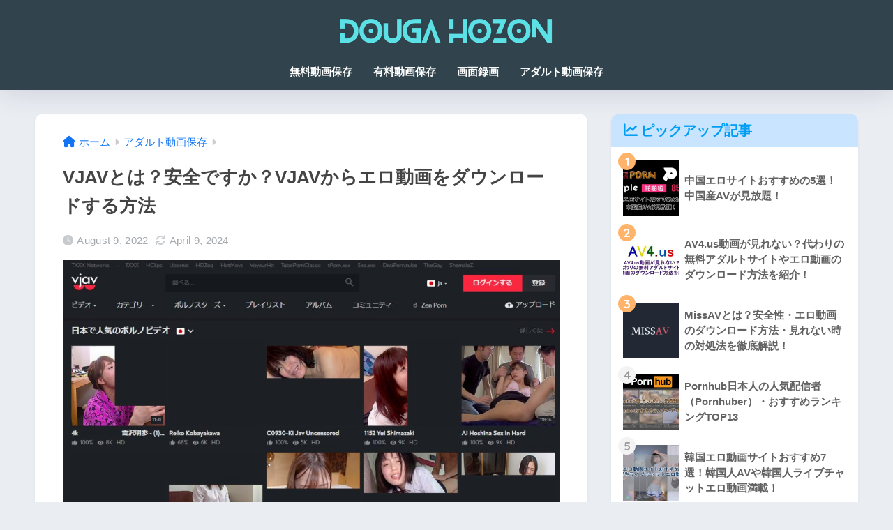

--- FILE ---
content_type: text/html; charset=UTF-8
request_url: https://www.douga-hozon.com/vjav-%E3%83%80%E3%82%A6%E3%83%B3%E3%83%AD%E3%83%BC%E3%83%89-1354.html
body_size: 17304
content:
<!doctype html>
<html lang="en-US">
<head>
  <meta charset="utf-8">
  <meta http-equiv="X-UA-Compatible" content="IE=edge">
  <meta name="HandheldFriendly" content="True">
  <meta name="MobileOptimized" content="320">
  <meta name="viewport" content="width=device-width, initial-scale=1, viewport-fit=cover"/>
  <meta name="msapplication-TileColor" content="#fc4b86">
  <meta name="theme-color" content="#fc4b86">
  <link rel="pingback" href="https://www.douga-hozon.com/xmlrpc.php">
  <style>
    #download{color: #000000;}
    #download>div{padding: 50px;}
    #download>div>div{background-color:#ffffff;border-radius: 12px;box-shadow: 0px 2px 13px 0px rgba(0, 0, 0, 0.25);margin-top:30px;overflow:hidden;}
    #download .title{font-size: 36px;line-height:1.2;font-weight: bold;text-align: center;margin-bottom: 30px;color:#000000;}
    #download .text{font-size: 18px;line-height: 27px;color:#444444;margin: 20px 0 0;}
    #download .img-loading{display: none;text-align: center;background-color:#ffffff;padding:40px 0 30px;}
    #download .img-loading>img{width: 100px;}
    #download .img-loading>h3{font-size: 26px;margin-top: 30px;}
    #download form{display: flex;background-color:#ffffff;border-radius: 12px;box-shadow: 0px 2px 13px 0px rgba(0, 0, 0, 0.25);overflow: hidden;padding: 11px 16px;align-items: center;justify-content: flex-end;margin-bottom:0;}
    #download form input[type="text"]{flex: 1;width: 0;border: 0;outline: 0;padding: 0 10px;background-color: #ffffff;height: 44px;font-size: 16px;margin-bottom: 0;}
    #download form input[type="button"]{width: 115px;flex-basis: 115px;height: 44px;line-height: 40px;flex-shrink: 0;font-size: 22px;font-weight: bold;}
    #download form .clear{display: inline-block;width: 70px;flex-basis: 70px;flex-shrink: 0;text-align: center;cursor: pointer;margin: 0 1px;}
    #download form .clear>img{width:21px;}
    #download form .clear>img:hover{width:23px;}
    #download p.history{font-weight: 700;}
    #download .dl-close{position:absolute;/*width:30px;height:30px;*/right:10px;top:10px;cursor:pointer;}
    #download .dl-close:hover>img{transform:scale(1.05);}
    .dl-bot{background-color:#ffffff;padding:30px;position:relative;}

    .btn-custom{color: #ffffff!important;text-align: center;border: 0;background-color:#FC4B86;border-radius: 8px;text-transform: uppercase;user-select: none;cursor: pointer;transition: all .3s;}
    .btn-custom:hover{color: #fafafa;background-color:#FF69B4;}

    #download h3{font-size: 24px;text-align: center;padding-top: 40px;margin-top: 0;}
    #download .content-suc{display: flex;align-items: center;justify-content: space-between;}
    #download .content-suc>img{max-width: 30%;}
    #download .content-suc>div{flex-grow: 0.9;}
    #download .content-suc>div>div{display: flex;align-items: center;justify-content: space-around;padding: 10px 30px;}
    #download .content-suc>div>div>p{display: inline-block;margin: 0;}
    #download .content-suc>div>div>p:first-child{display: inline-flex;justify-content: space-between;width: 250px;padding: 0 5px;font-weight: bold;font-size: 16px;}
    #download .content-suc>div>div>p:first-child>span{font-size: 16px;color: #000000;text-decoration: none;}
    #download .content-suc>div>div+div{border-top: 1px solid #B7B7B7;}
    #download .content-suc .btn-custom{font-size: 16px;display: inline-block;width: 145px;height: 36px;margin-left: 40px;text-align: center;line-height: 34px;font-weight: bold;}
    #download .content-suc .btn-custom:hover{text-decoration: none;}
    #download .content-suc select{width: 250px;padding: 0 4px;height: 42px;border: 1px solid #E3E3E3;border-radius: 6px;appearance: none;-moz-appearance:none;-webkit-appearance:none;background-image: url('/images/index/icon-select.png');background-repeat: no-repeat;background-position: 90% center;font-weight: bold;font-size: 16px;margin: 0;}
    #download .content-suc select option{font-weight: bold;font-size: 16px;}
    /*fail 20220822*/
    #download .fail{padding: 50px 15px 0;}
    #download .fail h2{font-size: 30px;color: #ff2247;font-weight: bold;text-align: center;margin-bottom: 20px;}
    #download .fail>p{text-align: center;}
    #download .fail .row .col-lg-7{text-align: center;}
    #download .fail .row p{font-size: 18px;line-height: 36px;color: #444444;font-weight: bold;}
    #download .fail a{color: #000000;text-align: center;width: 320px;max-width: 100%;padding: 15px 0;line-height: 30px;border-radius: 12px;opacity: 0.81;background-color: #FCC315;font-size: 18px;text-transform: uppercase;font-weight: bold;display: inline-block;margin-top: 10px;}
    #download .fail a:hover{text-decoration: none;}

    @media (max-width: 575px){
      #download form{padding: 10px;}
      #download form input[type="button"]{font-size: 16px;width: 120px;flex-basis: 120px;}
      #download form span.clear{width: 40px;flex-basis: 40px;}
      #download .content-suc>div>div{flex-direction: column;}
      #download .content-suc .btn-custom{margin-left: 0;margin-top: 10px;}
    }
    @media (max-width: 767px){
      #download>div{padding: 15px;}
      #download .content-suc{flex-direction: column;}
      #download .content-suc>img{max-width: 100%;}
    }

    aside .sgb-box-simple{margin-top: 0;}
  </style>
  <!-- Google tag (gtag.js) -->
  <script async src="https://www.googletagmanager.com/gtag/js?id=G-6VEC122GHT"></script>
  <script>
    window.dataLayer = window.dataLayer || [];
    function gtag(){dataLayer.push(arguments);}
    gtag('js', new Date());

    gtag('config', 'G-6VEC122GHT');
  </script>
  <title>VJAVとは？安全ですか？VJAVからエロ動画をダウンロードする方法 | douga-hozon</title>
<meta name='robots' content='max-image-preview:large' />
<link rel='dns-prefetch' href='//unpkg.com' />
<link rel='dns-prefetch' href='//fonts.googleapis.com' />
<link rel='dns-prefetch' href='//use.fontawesome.com' />
<link rel="alternate" type="application/rss+xml" title="douga-hozon &raquo; Feed" href="https://www.douga-hozon.com/feed" />
<link rel="alternate" type="application/rss+xml" title="douga-hozon &raquo; Comments Feed" href="https://www.douga-hozon.com/comments/feed" />
<script type="text/javascript">
/* <![CDATA[ */
window._wpemojiSettings = {"baseUrl":"https:\/\/s.w.org\/images\/core\/emoji\/15.0.3\/72x72\/","ext":".png","svgUrl":"https:\/\/s.w.org\/images\/core\/emoji\/15.0.3\/svg\/","svgExt":".svg","source":{"concatemoji":"https:\/\/www.douga-hozon.com\/wp-includes\/js\/wp-emoji-release.min.js?ver=6.5"}};
/*! This file is auto-generated */
!function(i,n){var o,s,e;function c(e){try{var t={supportTests:e,timestamp:(new Date).valueOf()};sessionStorage.setItem(o,JSON.stringify(t))}catch(e){}}function p(e,t,n){e.clearRect(0,0,e.canvas.width,e.canvas.height),e.fillText(t,0,0);var t=new Uint32Array(e.getImageData(0,0,e.canvas.width,e.canvas.height).data),r=(e.clearRect(0,0,e.canvas.width,e.canvas.height),e.fillText(n,0,0),new Uint32Array(e.getImageData(0,0,e.canvas.width,e.canvas.height).data));return t.every(function(e,t){return e===r[t]})}function u(e,t,n){switch(t){case"flag":return n(e,"\ud83c\udff3\ufe0f\u200d\u26a7\ufe0f","\ud83c\udff3\ufe0f\u200b\u26a7\ufe0f")?!1:!n(e,"\ud83c\uddfa\ud83c\uddf3","\ud83c\uddfa\u200b\ud83c\uddf3")&&!n(e,"\ud83c\udff4\udb40\udc67\udb40\udc62\udb40\udc65\udb40\udc6e\udb40\udc67\udb40\udc7f","\ud83c\udff4\u200b\udb40\udc67\u200b\udb40\udc62\u200b\udb40\udc65\u200b\udb40\udc6e\u200b\udb40\udc67\u200b\udb40\udc7f");case"emoji":return!n(e,"\ud83d\udc26\u200d\u2b1b","\ud83d\udc26\u200b\u2b1b")}return!1}function f(e,t,n){var r="undefined"!=typeof WorkerGlobalScope&&self instanceof WorkerGlobalScope?new OffscreenCanvas(300,150):i.createElement("canvas"),a=r.getContext("2d",{willReadFrequently:!0}),o=(a.textBaseline="top",a.font="600 32px Arial",{});return e.forEach(function(e){o[e]=t(a,e,n)}),o}function t(e){var t=i.createElement("script");t.src=e,t.defer=!0,i.head.appendChild(t)}"undefined"!=typeof Promise&&(o="wpEmojiSettingsSupports",s=["flag","emoji"],n.supports={everything:!0,everythingExceptFlag:!0},e=new Promise(function(e){i.addEventListener("DOMContentLoaded",e,{once:!0})}),new Promise(function(t){var n=function(){try{var e=JSON.parse(sessionStorage.getItem(o));if("object"==typeof e&&"number"==typeof e.timestamp&&(new Date).valueOf()<e.timestamp+604800&&"object"==typeof e.supportTests)return e.supportTests}catch(e){}return null}();if(!n){if("undefined"!=typeof Worker&&"undefined"!=typeof OffscreenCanvas&&"undefined"!=typeof URL&&URL.createObjectURL&&"undefined"!=typeof Blob)try{var e="postMessage("+f.toString()+"("+[JSON.stringify(s),u.toString(),p.toString()].join(",")+"));",r=new Blob([e],{type:"text/javascript"}),a=new Worker(URL.createObjectURL(r),{name:"wpTestEmojiSupports"});return void(a.onmessage=function(e){c(n=e.data),a.terminate(),t(n)})}catch(e){}c(n=f(s,u,p))}t(n)}).then(function(e){for(var t in e)n.supports[t]=e[t],n.supports.everything=n.supports.everything&&n.supports[t],"flag"!==t&&(n.supports.everythingExceptFlag=n.supports.everythingExceptFlag&&n.supports[t]);n.supports.everythingExceptFlag=n.supports.everythingExceptFlag&&!n.supports.flag,n.DOMReady=!1,n.readyCallback=function(){n.DOMReady=!0}}).then(function(){return e}).then(function(){var e;n.supports.everything||(n.readyCallback(),(e=n.source||{}).concatemoji?t(e.concatemoji):e.wpemoji&&e.twemoji&&(t(e.twemoji),t(e.wpemoji)))}))}((window,document),window._wpemojiSettings);
/* ]]> */
</script>
<link rel='stylesheet' id='sng-stylesheet-css' href='https://www.douga-hozon.com/wp-content/themes/sango-theme/style.css?version=3.9.0' type='text/css' media='all' />
<link rel='stylesheet' id='sng-option-css' href='https://www.douga-hozon.com/wp-content/themes/sango-theme/entry-option.css?version=3.9.0' type='text/css' media='all' />
<link rel='stylesheet' id='sng-old-css-css' href='https://www.douga-hozon.com/wp-content/themes/sango-theme/style-old.css?version=3.9.0' type='text/css' media='all' />
<link rel='stylesheet' id='sango_theme_gutenberg-style-css' href='https://www.douga-hozon.com/wp-content/themes/sango-theme/library/gutenberg/dist/build/style-blocks.css?version=3.9.0' type='text/css' media='all' />
<style id='sango_theme_gutenberg-style-inline-css' type='text/css'>
:root{--sgb-main-color:#fc4b86;--sgb-pastel-color:#b4e0fa;--sgb-accent-color:#ffb36b;--sgb-widget-title-color:#009EF3;--sgb-widget-title-bg-color:#c8e4ff;--sgb-bg-color:#eaedf2;--wp--preset--color--sango-main:var(--sgb-main-color);--wp--preset--color--sango-pastel:var(--sgb-pastel-color);--wp--preset--color--sango-accent:var(--sgb-accent-color)}
</style>
<link rel='stylesheet' id='sng-googlefonts-css' href='https://fonts.googleapis.com/css?family=Quicksand%3A500%2C700&#038;display=swap' type='text/css' media='all' />
<link rel='stylesheet' id='sng-fontawesome-css' href='https://use.fontawesome.com/releases/v6.1.1/css/all.css' type='text/css' media='all' />
<link rel='stylesheet' id='smartphoto-css' href='//unpkg.com/smartphoto@1.6.2/css/smartphoto.min.css' type='text/css' media='' />
<style id='wp-emoji-styles-inline-css' type='text/css'>

	img.wp-smiley, img.emoji {
		display: inline !important;
		border: none !important;
		box-shadow: none !important;
		height: 1em !important;
		width: 1em !important;
		margin: 0 0.07em !important;
		vertical-align: -0.1em !important;
		background: none !important;
		padding: 0 !important;
	}
</style>
<link rel='stylesheet' id='wp-block-library-css' href='https://www.douga-hozon.com/wp-includes/css/dist/block-library/style.min.css?ver=6.5' type='text/css' media='all' />
<style id='global-styles-inline-css' type='text/css'>
body{--wp--preset--color--black: #000000;--wp--preset--color--cyan-bluish-gray: #abb8c3;--wp--preset--color--white: #ffffff;--wp--preset--color--pale-pink: #f78da7;--wp--preset--color--vivid-red: #cf2e2e;--wp--preset--color--luminous-vivid-orange: #ff6900;--wp--preset--color--luminous-vivid-amber: #fcb900;--wp--preset--color--light-green-cyan: #7bdcb5;--wp--preset--color--vivid-green-cyan: #00d084;--wp--preset--color--pale-cyan-blue: #8ed1fc;--wp--preset--color--vivid-cyan-blue: #0693e3;--wp--preset--color--vivid-purple: #9b51e0;--wp--preset--color--sango-main: var(--sgb-main-color);--wp--preset--color--sango-pastel: var(--sgb-pastel-color);--wp--preset--color--sango-accent: var(--sgb-accent-color);--wp--preset--color--sango-blue: #009EF3;--wp--preset--color--sango-orange: #ffb36b;--wp--preset--color--sango-red: #f88080;--wp--preset--color--sango-green: #90d581;--wp--preset--color--sango-black: #333;--wp--preset--color--sango-gray: gray;--wp--preset--color--sango-silver: whitesmoke;--wp--preset--color--sango-light-blue: #b4e0fa;--wp--preset--color--sango-light-red: #ffebeb;--wp--preset--color--sango-light-orange: #fff9e6;--wp--preset--gradient--vivid-cyan-blue-to-vivid-purple: linear-gradient(135deg,rgba(6,147,227,1) 0%,rgb(155,81,224) 100%);--wp--preset--gradient--light-green-cyan-to-vivid-green-cyan: linear-gradient(135deg,rgb(122,220,180) 0%,rgb(0,208,130) 100%);--wp--preset--gradient--luminous-vivid-amber-to-luminous-vivid-orange: linear-gradient(135deg,rgba(252,185,0,1) 0%,rgba(255,105,0,1) 100%);--wp--preset--gradient--luminous-vivid-orange-to-vivid-red: linear-gradient(135deg,rgba(255,105,0,1) 0%,rgb(207,46,46) 100%);--wp--preset--gradient--very-light-gray-to-cyan-bluish-gray: linear-gradient(135deg,rgb(238,238,238) 0%,rgb(169,184,195) 100%);--wp--preset--gradient--cool-to-warm-spectrum: linear-gradient(135deg,rgb(74,234,220) 0%,rgb(151,120,209) 20%,rgb(207,42,186) 40%,rgb(238,44,130) 60%,rgb(251,105,98) 80%,rgb(254,248,76) 100%);--wp--preset--gradient--blush-light-purple: linear-gradient(135deg,rgb(255,206,236) 0%,rgb(152,150,240) 100%);--wp--preset--gradient--blush-bordeaux: linear-gradient(135deg,rgb(254,205,165) 0%,rgb(254,45,45) 50%,rgb(107,0,62) 100%);--wp--preset--gradient--luminous-dusk: linear-gradient(135deg,rgb(255,203,112) 0%,rgb(199,81,192) 50%,rgb(65,88,208) 100%);--wp--preset--gradient--pale-ocean: linear-gradient(135deg,rgb(255,245,203) 0%,rgb(182,227,212) 50%,rgb(51,167,181) 100%);--wp--preset--gradient--electric-grass: linear-gradient(135deg,rgb(202,248,128) 0%,rgb(113,206,126) 100%);--wp--preset--gradient--midnight: linear-gradient(135deg,rgb(2,3,129) 0%,rgb(40,116,252) 100%);--wp--preset--font-size--small: 13px;--wp--preset--font-size--medium: 20px;--wp--preset--font-size--large: 36px;--wp--preset--font-size--x-large: 42px;--wp--preset--font-family--default: "Helvetica", "Arial", "Hiragino Kaku Gothic ProN", "Hiragino Sans", YuGothic, "Yu Gothic", "メイリオ", Meiryo, sans-serif;--wp--preset--font-family--notosans: "Noto Sans JP", var(--wp--preset--font-family--default);--wp--preset--font-family--mplusrounded: "M PLUS Rounded 1c", var(--wp--preset--font-family--default);--wp--preset--font-family--dfont: "Quicksand", var(--wp--preset--font-family--default);--wp--preset--spacing--20: 0.44rem;--wp--preset--spacing--30: 0.67rem;--wp--preset--spacing--40: 1rem;--wp--preset--spacing--50: 1.5rem;--wp--preset--spacing--60: 2.25rem;--wp--preset--spacing--70: 3.38rem;--wp--preset--spacing--80: 5.06rem;--wp--preset--shadow--natural: 6px 6px 9px rgba(0, 0, 0, 0.2);--wp--preset--shadow--deep: 12px 12px 50px rgba(0, 0, 0, 0.4);--wp--preset--shadow--sharp: 6px 6px 0px rgba(0, 0, 0, 0.2);--wp--preset--shadow--outlined: 6px 6px 0px -3px rgba(255, 255, 255, 1), 6px 6px rgba(0, 0, 0, 1);--wp--preset--shadow--crisp: 6px 6px 0px rgba(0, 0, 0, 1);--wp--custom--wrap--width: 92%;--wp--custom--wrap--default-width: 800px;--wp--custom--wrap--content-width: 1180px;--wp--custom--wrap--max-width: var(--wp--custom--wrap--content-width);--wp--custom--wrap--side: 30%;--wp--custom--wrap--gap: 2em;--wp--custom--wrap--mobile--padding: 15px;--wp--custom--shadow--large: 0 15px 30px -7px rgba(0, 12, 66, 0.15 );--wp--custom--shadow--large-hover: 0 40px 50px -15px rgba(0, 12, 66, 0.2 );--wp--custom--shadow--medium: 0 6px 13px -3px rgba(0, 12, 66, 0.1), 0 0px 1px rgba(0,30,100, 0.1 );--wp--custom--shadow--medium-hover: 0 12px 45px -9px rgb(0 0 0 / 23%);--wp--custom--shadow--solid: 0 1px 2px 0 rgba(24, 44, 84, 0.1), 0 1px 3px 1px rgba(24, 44, 84, 0.1);--wp--custom--shadow--solid-hover: 0 2px 4px 0 rgba(24, 44, 84, 0.1), 0 2px 8px 0 rgba(24, 44, 84, 0.1);--wp--custom--shadow--small: 0 2px 4px #4385bb12;--wp--custom--rounded--medium: 12px;--wp--custom--rounded--small: 6px;--wp--custom--widget--padding-horizontal: 18px;--wp--custom--widget--padding-vertical: 6px;--wp--custom--widget--icon-margin: 6px;--wp--custom--widget--gap: 2.5em;--wp--custom--entry--gap: 1.5rem;--wp--custom--entry--gap-mobile: 1rem;--wp--custom--entry--border-color: #eaedf2;--wp--custom--animation--fade-in: fadeIn 0.7s ease 0s 1 normal;--wp--custom--animation--header: fadeHeader 1s ease 0s 1 normal;--wp--custom--transition--default: 0.3s ease-in-out;--wp--custom--totop--opacity: 0.6;--wp--custom--totop--right: 18px;--wp--custom--totop--bottom: 20px;--wp--custom--totop--mobile--right: 15px;--wp--custom--totop--mobile--bottom: 10px;--wp--custom--toc--button--opacity: 0.6;--wp--custom--footer--column-gap: 40px;}body { margin: 0;--wp--style--global--content-size: 900px;--wp--style--global--wide-size: 980px; }.wp-site-blocks > .alignleft { float: left; margin-right: 2em; }.wp-site-blocks > .alignright { float: right; margin-left: 2em; }.wp-site-blocks > .aligncenter { justify-content: center; margin-left: auto; margin-right: auto; }:where(.wp-site-blocks) > * { margin-block-start: 1.5rem; margin-block-end: 0; }:where(.wp-site-blocks) > :first-child:first-child { margin-block-start: 0; }:where(.wp-site-blocks) > :last-child:last-child { margin-block-end: 0; }body { --wp--style--block-gap: 1.5rem; }:where(body .is-layout-flow)  > :first-child:first-child{margin-block-start: 0;}:where(body .is-layout-flow)  > :last-child:last-child{margin-block-end: 0;}:where(body .is-layout-flow)  > *{margin-block-start: 1.5rem;margin-block-end: 0;}:where(body .is-layout-constrained)  > :first-child:first-child{margin-block-start: 0;}:where(body .is-layout-constrained)  > :last-child:last-child{margin-block-end: 0;}:where(body .is-layout-constrained)  > *{margin-block-start: 1.5rem;margin-block-end: 0;}:where(body .is-layout-flex) {gap: 1.5rem;}:where(body .is-layout-grid) {gap: 1.5rem;}body .is-layout-flow > .alignleft{float: left;margin-inline-start: 0;margin-inline-end: 2em;}body .is-layout-flow > .alignright{float: right;margin-inline-start: 2em;margin-inline-end: 0;}body .is-layout-flow > .aligncenter{margin-left: auto !important;margin-right: auto !important;}body .is-layout-constrained > .alignleft{float: left;margin-inline-start: 0;margin-inline-end: 2em;}body .is-layout-constrained > .alignright{float: right;margin-inline-start: 2em;margin-inline-end: 0;}body .is-layout-constrained > .aligncenter{margin-left: auto !important;margin-right: auto !important;}body .is-layout-constrained > :where(:not(.alignleft):not(.alignright):not(.alignfull)){max-width: var(--wp--style--global--content-size);margin-left: auto !important;margin-right: auto !important;}body .is-layout-constrained > .alignwide{max-width: var(--wp--style--global--wide-size);}body .is-layout-flex{display: flex;}body .is-layout-flex{flex-wrap: wrap;align-items: center;}body .is-layout-flex > *{margin: 0;}body .is-layout-grid{display: grid;}body .is-layout-grid > *{margin: 0;}body{font-family: var(--sgb-font-family);padding-top: 0px;padding-right: 0px;padding-bottom: 0px;padding-left: 0px;}a:where(:not(.wp-element-button)){text-decoration: underline;}.wp-element-button, .wp-block-button__link{background-color: #32373c;border-width: 0;color: #fff;font-family: inherit;font-size: inherit;line-height: inherit;padding: calc(0.667em + 2px) calc(1.333em + 2px);text-decoration: none;}.has-black-color{color: var(--wp--preset--color--black) !important;}.has-cyan-bluish-gray-color{color: var(--wp--preset--color--cyan-bluish-gray) !important;}.has-white-color{color: var(--wp--preset--color--white) !important;}.has-pale-pink-color{color: var(--wp--preset--color--pale-pink) !important;}.has-vivid-red-color{color: var(--wp--preset--color--vivid-red) !important;}.has-luminous-vivid-orange-color{color: var(--wp--preset--color--luminous-vivid-orange) !important;}.has-luminous-vivid-amber-color{color: var(--wp--preset--color--luminous-vivid-amber) !important;}.has-light-green-cyan-color{color: var(--wp--preset--color--light-green-cyan) !important;}.has-vivid-green-cyan-color{color: var(--wp--preset--color--vivid-green-cyan) !important;}.has-pale-cyan-blue-color{color: var(--wp--preset--color--pale-cyan-blue) !important;}.has-vivid-cyan-blue-color{color: var(--wp--preset--color--vivid-cyan-blue) !important;}.has-vivid-purple-color{color: var(--wp--preset--color--vivid-purple) !important;}.has-sango-main-color{color: var(--wp--preset--color--sango-main) !important;}.has-sango-pastel-color{color: var(--wp--preset--color--sango-pastel) !important;}.has-sango-accent-color{color: var(--wp--preset--color--sango-accent) !important;}.has-sango-blue-color{color: var(--wp--preset--color--sango-blue) !important;}.has-sango-orange-color{color: var(--wp--preset--color--sango-orange) !important;}.has-sango-red-color{color: var(--wp--preset--color--sango-red) !important;}.has-sango-green-color{color: var(--wp--preset--color--sango-green) !important;}.has-sango-black-color{color: var(--wp--preset--color--sango-black) !important;}.has-sango-gray-color{color: var(--wp--preset--color--sango-gray) !important;}.has-sango-silver-color{color: var(--wp--preset--color--sango-silver) !important;}.has-sango-light-blue-color{color: var(--wp--preset--color--sango-light-blue) !important;}.has-sango-light-red-color{color: var(--wp--preset--color--sango-light-red) !important;}.has-sango-light-orange-color{color: var(--wp--preset--color--sango-light-orange) !important;}.has-black-background-color{background-color: var(--wp--preset--color--black) !important;}.has-cyan-bluish-gray-background-color{background-color: var(--wp--preset--color--cyan-bluish-gray) !important;}.has-white-background-color{background-color: var(--wp--preset--color--white) !important;}.has-pale-pink-background-color{background-color: var(--wp--preset--color--pale-pink) !important;}.has-vivid-red-background-color{background-color: var(--wp--preset--color--vivid-red) !important;}.has-luminous-vivid-orange-background-color{background-color: var(--wp--preset--color--luminous-vivid-orange) !important;}.has-luminous-vivid-amber-background-color{background-color: var(--wp--preset--color--luminous-vivid-amber) !important;}.has-light-green-cyan-background-color{background-color: var(--wp--preset--color--light-green-cyan) !important;}.has-vivid-green-cyan-background-color{background-color: var(--wp--preset--color--vivid-green-cyan) !important;}.has-pale-cyan-blue-background-color{background-color: var(--wp--preset--color--pale-cyan-blue) !important;}.has-vivid-cyan-blue-background-color{background-color: var(--wp--preset--color--vivid-cyan-blue) !important;}.has-vivid-purple-background-color{background-color: var(--wp--preset--color--vivid-purple) !important;}.has-sango-main-background-color{background-color: var(--wp--preset--color--sango-main) !important;}.has-sango-pastel-background-color{background-color: var(--wp--preset--color--sango-pastel) !important;}.has-sango-accent-background-color{background-color: var(--wp--preset--color--sango-accent) !important;}.has-sango-blue-background-color{background-color: var(--wp--preset--color--sango-blue) !important;}.has-sango-orange-background-color{background-color: var(--wp--preset--color--sango-orange) !important;}.has-sango-red-background-color{background-color: var(--wp--preset--color--sango-red) !important;}.has-sango-green-background-color{background-color: var(--wp--preset--color--sango-green) !important;}.has-sango-black-background-color{background-color: var(--wp--preset--color--sango-black) !important;}.has-sango-gray-background-color{background-color: var(--wp--preset--color--sango-gray) !important;}.has-sango-silver-background-color{background-color: var(--wp--preset--color--sango-silver) !important;}.has-sango-light-blue-background-color{background-color: var(--wp--preset--color--sango-light-blue) !important;}.has-sango-light-red-background-color{background-color: var(--wp--preset--color--sango-light-red) !important;}.has-sango-light-orange-background-color{background-color: var(--wp--preset--color--sango-light-orange) !important;}.has-black-border-color{border-color: var(--wp--preset--color--black) !important;}.has-cyan-bluish-gray-border-color{border-color: var(--wp--preset--color--cyan-bluish-gray) !important;}.has-white-border-color{border-color: var(--wp--preset--color--white) !important;}.has-pale-pink-border-color{border-color: var(--wp--preset--color--pale-pink) !important;}.has-vivid-red-border-color{border-color: var(--wp--preset--color--vivid-red) !important;}.has-luminous-vivid-orange-border-color{border-color: var(--wp--preset--color--luminous-vivid-orange) !important;}.has-luminous-vivid-amber-border-color{border-color: var(--wp--preset--color--luminous-vivid-amber) !important;}.has-light-green-cyan-border-color{border-color: var(--wp--preset--color--light-green-cyan) !important;}.has-vivid-green-cyan-border-color{border-color: var(--wp--preset--color--vivid-green-cyan) !important;}.has-pale-cyan-blue-border-color{border-color: var(--wp--preset--color--pale-cyan-blue) !important;}.has-vivid-cyan-blue-border-color{border-color: var(--wp--preset--color--vivid-cyan-blue) !important;}.has-vivid-purple-border-color{border-color: var(--wp--preset--color--vivid-purple) !important;}.has-sango-main-border-color{border-color: var(--wp--preset--color--sango-main) !important;}.has-sango-pastel-border-color{border-color: var(--wp--preset--color--sango-pastel) !important;}.has-sango-accent-border-color{border-color: var(--wp--preset--color--sango-accent) !important;}.has-sango-blue-border-color{border-color: var(--wp--preset--color--sango-blue) !important;}.has-sango-orange-border-color{border-color: var(--wp--preset--color--sango-orange) !important;}.has-sango-red-border-color{border-color: var(--wp--preset--color--sango-red) !important;}.has-sango-green-border-color{border-color: var(--wp--preset--color--sango-green) !important;}.has-sango-black-border-color{border-color: var(--wp--preset--color--sango-black) !important;}.has-sango-gray-border-color{border-color: var(--wp--preset--color--sango-gray) !important;}.has-sango-silver-border-color{border-color: var(--wp--preset--color--sango-silver) !important;}.has-sango-light-blue-border-color{border-color: var(--wp--preset--color--sango-light-blue) !important;}.has-sango-light-red-border-color{border-color: var(--wp--preset--color--sango-light-red) !important;}.has-sango-light-orange-border-color{border-color: var(--wp--preset--color--sango-light-orange) !important;}.has-vivid-cyan-blue-to-vivid-purple-gradient-background{background: var(--wp--preset--gradient--vivid-cyan-blue-to-vivid-purple) !important;}.has-light-green-cyan-to-vivid-green-cyan-gradient-background{background: var(--wp--preset--gradient--light-green-cyan-to-vivid-green-cyan) !important;}.has-luminous-vivid-amber-to-luminous-vivid-orange-gradient-background{background: var(--wp--preset--gradient--luminous-vivid-amber-to-luminous-vivid-orange) !important;}.has-luminous-vivid-orange-to-vivid-red-gradient-background{background: var(--wp--preset--gradient--luminous-vivid-orange-to-vivid-red) !important;}.has-very-light-gray-to-cyan-bluish-gray-gradient-background{background: var(--wp--preset--gradient--very-light-gray-to-cyan-bluish-gray) !important;}.has-cool-to-warm-spectrum-gradient-background{background: var(--wp--preset--gradient--cool-to-warm-spectrum) !important;}.has-blush-light-purple-gradient-background{background: var(--wp--preset--gradient--blush-light-purple) !important;}.has-blush-bordeaux-gradient-background{background: var(--wp--preset--gradient--blush-bordeaux) !important;}.has-luminous-dusk-gradient-background{background: var(--wp--preset--gradient--luminous-dusk) !important;}.has-pale-ocean-gradient-background{background: var(--wp--preset--gradient--pale-ocean) !important;}.has-electric-grass-gradient-background{background: var(--wp--preset--gradient--electric-grass) !important;}.has-midnight-gradient-background{background: var(--wp--preset--gradient--midnight) !important;}.has-small-font-size{font-size: var(--wp--preset--font-size--small) !important;}.has-medium-font-size{font-size: var(--wp--preset--font-size--medium) !important;}.has-large-font-size{font-size: var(--wp--preset--font-size--large) !important;}.has-x-large-font-size{font-size: var(--wp--preset--font-size--x-large) !important;}.has-default-font-family{font-family: var(--wp--preset--font-family--default) !important;}.has-notosans-font-family{font-family: var(--wp--preset--font-family--notosans) !important;}.has-mplusrounded-font-family{font-family: var(--wp--preset--font-family--mplusrounded) !important;}.has-dfont-font-family{font-family: var(--wp--preset--font-family--dfont) !important;}
.wp-block-navigation a:where(:not(.wp-element-button)){color: inherit;}
.wp-block-pullquote{font-size: 1.5em;line-height: 1.6;}
.wp-block-button .wp-block-button__link{background-color: var(--wp--preset--color--sango-main);border-radius: var(--wp--custom--rounded--medium);color: #fff;font-size: 18px;font-weight: 600;padding-top: 0.4em;padding-right: 1.3em;padding-bottom: 0.4em;padding-left: 1.3em;}
</style>
<script type="text/javascript" src="https://www.douga-hozon.com/wp-includes/js/jquery/jquery.min.js?ver=3.7.1" id="jquery-core-js"></script>
<script type="text/javascript" src="https://www.douga-hozon.com/wp-includes/js/jquery/jquery-migrate.min.js?ver=3.4.1" id="jquery-migrate-js"></script>
<script defer src="//unpkg.com/smartphoto@1.6.2/js/smartphoto.min.js"></script><link rel="https://api.w.org/" href="https://www.douga-hozon.com/wp-json/" /><link rel="alternate" type="application/json" href="https://www.douga-hozon.com/wp-json/wp/v2/posts/47647" /><link rel="EditURI" type="application/rsd+xml" title="RSD" href="https://www.douga-hozon.com/xmlrpc.php?rsd" />
<link rel="canonical" href="https://www.douga-hozon.com/vjav-%e3%83%80%e3%82%a6%e3%83%b3%e3%83%ad%e3%83%bc%e3%83%89-1354.html" />
<link rel='shortlink' href='https://www.douga-hozon.com/?p=47647' />
<link rel="alternate" type="application/json+oembed" href="https://www.douga-hozon.com/wp-json/oembed/1.0/embed?url=https%3A%2F%2Fwww.douga-hozon.com%2Fvjav-%25e3%2583%2580%25e3%2582%25a6%25e3%2583%25b3%25e3%2583%25ad%25e3%2583%25bc%25e3%2583%2589-1354.html" />
<link rel="alternate" type="text/xml+oembed" href="https://www.douga-hozon.com/wp-json/oembed/1.0/embed?url=https%3A%2F%2Fwww.douga-hozon.com%2Fvjav-%25e3%2583%2580%25e3%2582%25a6%25e3%2583%25b3%25e3%2583%25ad%25e3%2583%25bc%25e3%2583%2589-1354.html&#038;format=xml" />
<meta name="robots" content="nofollow" /><meta property="og:title" content="VJAVとは？安全ですか？VJAVからエロ動画をダウンロードする方法" />
<meta property="og:description" content="VJAVというエロ動画サイトを聞いたことがありますか？Pornhub、Xvideos、Xmasterstarなどの有名なサイトより、私はVJAVなどの無料アダルト動画サイトの方が好きなんです。

この記事では、VJAVとはどんなサイトですか？VJAVは安全ですか？VJAVの動画を簡単にダウンロードする方法について説明します。" />
<meta property="og:type" content="article" />
<meta property="og:url" content="https://www.douga-hozon.com/vjav-%e3%83%80%e3%82%a6%e3%83%b3%e3%83%ad%e3%83%bc%e3%83%89-1354.html" />
<meta property="og:image" content="https://www.douga-hozon.com/wp-content/uploads/2022/08/VJAV-1024x609.jpg" />
<meta name="thumbnail" content="https://www.douga-hozon.com/wp-content/uploads/2022/08/VJAV-1024x609.jpg" />
<meta property="og:site_name" content="douga-hozon" />
<meta name="twitter:card" content="summary_large_image" />
<style> a{color:#1375f4}.header, .drawer__title{background-color:#31444d}#logo a{color:#FFF}.desktop-nav li a , .mobile-nav li a, #drawer__open, .header-search__open, .drawer__title{color:#FFF}.drawer__title__close span, .drawer__title__close span:before{background:#FFF}.desktop-nav li:after{background:#FFF}.mobile-nav .current-menu-item{border-bottom-color:#FFF}.widgettitle, .sidebar .wp-block-group h2, .drawer .wp-block-group h2{color:#009EF3;background-color:#c8e4ff}#footer-menu a, .copyright{color:#FFF}#footer-menu{background-color:#31444d}.footer{background-color:#e0e4eb}.footer, .footer a, .footer .widget ul li a{color:#3c3c3c}body{font-size:100%}@media only screen and (min-width:481px){body{font-size:107%}}@media only screen and (min-width:1030px){body{font-size:107%}}.totop{background:#009EF3}.header-info a{color:#FFF;background:linear-gradient(95deg, #738bff, #85e3ec)}.fixed-menu ul{background:#FFF}.fixed-menu a{color:#a2a7ab}.fixed-menu .current-menu-item a, .fixed-menu ul li a.active{color:#009EF3}.post-tab{background:#FFF}.post-tab > div{color:#a7a7a7}body{--sgb-font-family:var(--wp--preset--font-family--default)}#fixed_sidebar{top:0px}:target{scroll-margin-top:0px}.Threads:before{background-image:url("https://www.douga-hozon.com/wp-content/themes/sango-theme/library/images/threads.svg")}.profile-sns li .Threads:before{background-image:url("https://www.douga-hozon.com/wp-content/themes/sango-theme/library/images/threads-outline.svg")}.X:before{background-image:url("https://www.douga-hozon.com/wp-content/themes/sango-theme/library/images/x-circle.svg")}</style><style>    .sgb-toc-button {
      background-color: #fc4b86;}</style>
</head>
<body class="post-template-default single single-post postid-47647 single-format-standard fa5">
    <div id="container">
    <header class="header header--center">
            <div id="inner-header" class="wrap">
		<div id="logo" class="header-logo h1 dfont">
	<a href="https://www.douga-hozon.com/" class="header-logo__link">
				<img src="https://www.douga-hozon.com/wp-content/uploads/2022/03/111.png" alt="douga-hozon" width="500" height="100" class="header-logo__img">
					</a>
	</div>
	<div class="header-search">
		<input type="checkbox" class="header-search__input" id="header-search-input" onclick="document.querySelector('.header-search__modal .searchform__input').focus()">
	<label class="header-search__close" for="header-search-input"></label>
	<div class="header-search__modal">
	
<form role="search" method="get" class="searchform" action="https://www.douga-hozon.com/">
  <div>
    <input type="search" class="searchform__input" name="s" value="" placeholder="検索" />
    <button type="submit" class="searchform__submit" aria-label="検索"><i class="fas fa-search" aria-hidden="true"></i></button>
  </div>
</form>

	</div>
</div>	<nav class="desktop-nav clearfix"><ul id="menu-head-menu" class="menu"><li id="menu-item-46901" class="menu-item menu-item-type-taxonomy menu-item-object-category current-post-ancestor current-menu-parent current-post-parent menu-item-46901"><a href="https://www.douga-hozon.com/category/free-download">無料動画保存</a></li>
<li id="menu-item-46900" class="menu-item menu-item-type-taxonomy menu-item-object-category menu-item-46900"><a href="https://www.douga-hozon.com/category/premium-download">有料動画保存</a></li>
<li id="menu-item-46902" class="menu-item menu-item-type-taxonomy menu-item-object-category menu-item-46902"><a href="https://www.douga-hozon.com/category/video-recorder">画面録画</a></li>
<li id="menu-item-46899" class="menu-item menu-item-type-taxonomy menu-item-object-category current-post-ancestor current-menu-parent current-post-parent menu-item-46899"><a href="https://www.douga-hozon.com/category/h-video-download">アダルト動画保存</a></li>
</ul></nav></div>
    </header>
      <div id="content">
    <div id="inner-content" class="wrap cf">
      <main id="main">
                  <article id="entry" class="post-47647 post type-post status-publish format-standard has-post-thumbnail category-h-video-download category-free-h-sites category-free-download tag-20 tag-17 tag-21 tag-18">
            <header class="article-header entry-header">
	<nav id="breadcrumb" class="breadcrumb"><ul itemscope itemtype="http://schema.org/BreadcrumbList"><li itemprop="itemListElement" itemscope itemtype="http://schema.org/ListItem"><a href="https://www.douga-hozon.com" itemprop="item"><span itemprop="name">ホーム</span></a><meta itemprop="position" content="1" /></li><li itemprop="itemListElement" itemscope itemtype="http://schema.org/ListItem"><a href="https://www.douga-hozon.com/category/h-video-download" itemprop="item"><span itemprop="name">アダルト動画保存</span></a><meta itemprop="position" content="2" /></li></ul></nav>		<h1 class="entry-title single-title">VJAVとは？安全ですか？VJAVからエロ動画をダウンロードする方法</h1>
		<div class="entry-meta vcard">
	<time class="pubdate entry-time" itemprop="datePublished" datetime="2022-08-09">August 9, 2022</time><time class="updated entry-time" itemprop="dateModified" datetime="2024-04-09">April 9, 2024</time>	</div>
		<p class="post-thumbnail"><img width="940" height="559" src="https://www.douga-hozon.com/wp-content/uploads/2022/08/VJAV-940x559.jpg" class="attachment-thumb-940 size-thumb-940 wp-post-image" alt="" decoding="async" fetchpriority="high" srcset="https://www.douga-hozon.com/wp-content/uploads/2022/08/VJAV-940x559.jpg 940w, https://www.douga-hozon.com/wp-content/uploads/2022/08/VJAV-300x178.jpg 300w, https://www.douga-hozon.com/wp-content/uploads/2022/08/VJAV-1024x609.jpg 1024w, https://www.douga-hozon.com/wp-content/uploads/2022/08/VJAV-768x457.jpg 768w, https://www.douga-hozon.com/wp-content/uploads/2022/08/VJAV.jpg 1212w" sizes="(max-width: 940px) 100vw, 940px" /></p>
			<input type="checkbox" id="fab">
	<label class="fab-btn extended-fab main-c" for="fab"><i class="fas fa-share-alt" aria-hidden="true"></i></label>
	<label class="fab__close-cover" for="fab"></label>
			<div id="fab__contents">
		<div class="fab__contents-main dfont">
		<label class="fab__contents__close" for="fab"><span></span></label>
		<p class="fab__contents_title">SHARE</p>
					<div class="fab__contents_img" style="background-image: url(https://www.douga-hozon.com/wp-content/uploads/2022/08/VJAV-520x300.jpg);">
			</div>
					<div class="sns-btn
		 sns-dif	">
				<ul>
			<li class="tw sns-btn__item">
		<a href="https://twitter.com/intent/tweet?url=https%3A%2F%2Fwww.douga-hozon.com%2Fvjav-%25e3%2583%2580%25e3%2582%25a6%25e3%2583%25b3%25e3%2583%25ad%25e3%2583%25bc%25e3%2583%2589-1354.html&text=VJAV%E3%81%A8%E3%81%AF%EF%BC%9F%E5%AE%89%E5%85%A8%E3%81%A7%E3%81%99%E3%81%8B%EF%BC%9FVJAV%E3%81%8B%E3%82%89%E3%82%A8%E3%83%AD%E5%8B%95%E7%94%BB%E3%82%92%E3%83%80%E3%82%A6%E3%83%B3%E3%83%AD%E3%83%BC%E3%83%89%E3%81%99%E3%82%8B%E6%96%B9%E6%B3%95%EF%BD%9Cdouga-hozon" target="_blank" rel="nofollow noopener noreferrer" aria-label="Xでシェアする">
		<img alt="" src="https://www.douga-hozon.com/wp-content/themes/sango-theme/library/images/x.svg">
		<span class="share_txt">ポスト</span>
		</a>
			</li>
					<li class="fb sns-btn__item">
		<a href="https://www.facebook.com/share.php?u=https%3A%2F%2Fwww.douga-hozon.com%2Fvjav-%25e3%2583%2580%25e3%2582%25a6%25e3%2583%25b3%25e3%2583%25ad%25e3%2583%25bc%25e3%2583%2589-1354.html" target="_blank" rel="nofollow noopener noreferrer" aria-label="Facebookでシェアする">
		<i class="fab fa-facebook" aria-hidden="true"></i>		<span class="share_txt">シェア</span>
		</a>
			</li>
					<li class="hatebu sns-btn__item">
		<a href="http://b.hatena.ne.jp/add?mode=confirm&url=https%3A%2F%2Fwww.douga-hozon.com%2Fvjav-%25e3%2583%2580%25e3%2582%25a6%25e3%2583%25b3%25e3%2583%25ad%25e3%2583%25bc%25e3%2583%2589-1354.html&title=VJAV%E3%81%A8%E3%81%AF%EF%BC%9F%E5%AE%89%E5%85%A8%E3%81%A7%E3%81%99%E3%81%8B%EF%BC%9FVJAV%E3%81%8B%E3%82%89%E3%82%A8%E3%83%AD%E5%8B%95%E7%94%BB%E3%82%92%E3%83%80%E3%82%A6%E3%83%B3%E3%83%AD%E3%83%BC%E3%83%89%E3%81%99%E3%82%8B%E6%96%B9%E6%B3%95%EF%BD%9Cdouga-hozon" target="_blank" rel="nofollow noopener noreferrer" aria-label="はてブでブックマークする">
		<i class="fa fa-hatebu" aria-hidden="true"></i>
		<span class="share_txt">はてブ</span>
		</a>
			</li>
					<li class="line sns-btn__item">
		<a href="https://social-plugins.line.me/lineit/share?url=https%3A%2F%2Fwww.douga-hozon.com%2Fvjav-%25e3%2583%2580%25e3%2582%25a6%25e3%2583%25b3%25e3%2583%25ad%25e3%2583%25bc%25e3%2583%2589-1354.html&text=VJAV%E3%81%A8%E3%81%AF%EF%BC%9F%E5%AE%89%E5%85%A8%E3%81%A7%E3%81%99%E3%81%8B%EF%BC%9FVJAV%E3%81%8B%E3%82%89%E3%82%A8%E3%83%AD%E5%8B%95%E7%94%BB%E3%82%92%E3%83%80%E3%82%A6%E3%83%B3%E3%83%AD%E3%83%BC%E3%83%89%E3%81%99%E3%82%8B%E6%96%B9%E6%B3%95%EF%BD%9Cdouga-hozon" target="_blank" rel="nofollow noopener noreferrer" aria-label="LINEでシェアする">
					<i class="fab fa-line" aria-hidden="true"></i>
				<span class="share_txt share_txt_line dfont">LINE</span>
		</a>
	</li>
				</ul>
	</div>
				</div>
	</div>
		</header>
<section class="entry-content">
	<p>VJAVというエロ動画サイトを聞いたことがありますか？Pornhub、Xvideos、Xmasterstarなどの有名なサイトより、私はVJAVなどの無料アダルト動画サイトの方が好きなんです。</p>
<p><strong>この記事では、VJAVとはどんなサイトですか？VJAVは安全ですか？VJAVの動画を簡単にダウンロードする方法について説明します。</strong></p>


<ul>
<li>VJAVとは</li>



<li>VJAVは安全ですか？</li>



<li>VJAVの利用方法と見れない場合の解決策</li>



<li>VJAVからエロ動画をダウンロードする方法</li>
</ul>



<div class="toc">    <div id="toc_container" class="sgb-toc--bullets js-smooth-scroll" data-dialog-title="Table of Contents">
      <p class="toc_title">目次 <span class="toc_toggle js-toc-toggle" data-open-toggle="表示" data-close-toggle="非表示">非表示</span></p>
      <ul class="toc_list js-toc-list">  <li class="first">    <a href="#i-0">VJAVとは</a>  </li>  <li>    <a href="#i-1">VJAVは安全ですか？</a>  </li>  <li>    <a href="#i-2">VJAVの利用方法と見れない場合の解決策</a>  </li>  <li class="last">    <a href="#i-3">VJAVからエロ動画をダウンロードする方法</a>  </li></ul>
      
    </div></div><h2 class="wp-block-heading" id="i-0">VJAVとは</h2>


<p><strong><a href="https://vjav.com/main/" target="_blank" rel="noopener">VJAV</a></strong>は、無料アダルト動画サイトです。シンプルかつわかりやすい画面で、お気に入りのアダルトビデオを簡単に見つけられます。</p>
<p>VJAVの最大の特徴は、ビデオプレビュー機能です。 ビデオのサムネイルにマウスを乗せるだけで、自動的に小さなウィンドウが開き、エロ動画を再生することができます。 この機能を使えば、大量の動画を素早くフィルタリングすることができます。<br>VJAVはエロ動画の数が多いです。伊東ちなみ、つぼみ、sora aoi、yuma、佐山愛、aika、成瀬心美、だうんろーど、鈴村あいり、初音みのり、みなせ優夏、凰かなめ、辰巳ゆい、宮崎あや、長谷川るい、sakura mana…などのAV女優の作品が見えます。<br>また、カテゴリも豊富です。「ネットワーク写真コンテスト」、「トップ評価」、「最も人気のある」、「無修正」、「カテゴリー」、「ポルノスターズ」、「アルバム」、「プレイリスト」、「コミュニティ」、「アップロード」なおの分類から興味のある動画を選択することができます。</p>


<figure class="wp-block-image size-large"><img decoding="async" width="1024" height="609" src="https://www.douga-hozon.com/wp-content/uploads/2022/08/VJAV-1024x609.jpg" alt="" class="wp-image-47651" srcset="https://www.douga-hozon.com/wp-content/uploads/2022/08/VJAV-1024x609.jpg 1024w, https://www.douga-hozon.com/wp-content/uploads/2022/08/VJAV-300x178.jpg 300w, https://www.douga-hozon.com/wp-content/uploads/2022/08/VJAV-768x457.jpg 768w, https://www.douga-hozon.com/wp-content/uploads/2022/08/VJAV-940x559.jpg 940w, https://www.douga-hozon.com/wp-content/uploads/2022/08/VJAV.jpg 1212w" sizes="(max-width: 1024px) 100vw, 1024px"></figure>



<h2 class="wp-block-heading" id="i-1">VJAVは安全ですか？</h2>



<p>VJAVの安全性については、「パソコンがウイルスに感染するのではないか」と心配される方が多いようです。<strong>結論から先に言うと、VJAVはとても安全なサイトで、アダルトビデオを見ることに危険はありません、もちろん、広告をクリックしなければの話ですが。</strong><br>VJAVでアダルトビデオを再生する前に、自動的に広告が流れますが、5秒後に広告をスキップして、アダルトビデオを見ることができますので、ご安心ください。VJAVのウェブサイト上の広告をクリックしないように注意してください。それらはほとんどがポルノやギャンブルのサイトで、詐欺やウイルスの危険性がありますので、広告をクリックすることはお勧めしません。</p>



<h2 class="wp-block-heading" id="i-2">VJAVの利用方法と見れない場合の解決策</h2>



<p>VJAVは多くのカテゴリーを提供しています。様々な分類別でお気に入りのエロ動画を見つけられます。また、VJAVを登録してログインしたら、エロ動画をマークしたり、アップロードしたり、プレイリストを作成して他の人シェアしたりすることができます。</p>



<p>VJAVのエロ動画が見れない時、まずはYouTubeなどの動画サイトで動画を再生してみてください。YouTubeの動画も再生できない場合、ネット接続をチェックする必要があります。しかし、VJAVの動画が見れない場合、必ずしも自分の問題ではありません。VJAVは海賊サイトであるため、いつでも閉鎖される可能性があります。</p>



<h2 class="wp-block-heading" id="i-3">VJAVからエロ動画をダウンロードする方法</h2>



<p>VJAVのアダルト動画をダウンロードしてパソコンに保存したくないですか？VJAVは、動画ダウンロード機能を提供していないため、VJAVのエロ動画をPCにダウンロードしたい場合、他のオンライン動画ダウンロードソフトを利用する必要があります。</p>



<p><a href="https://www.cleverget.jp/video-downloader/?utm_source=douga-hozon&amp;utm_medium=47647&amp;utm_campaign=1354" target="_blank" rel="noreferrer noopener"><strong>CleverGet</strong></a>は最高のオンライン動画ダウンローダーで、VJAVのエロ動画を簡単にダウンロードして保存できます。VJAVだけでなく、ほぼすべてのサイトに対応しています。YouTube、、ニコニコ動画などの動画配信サイトも、Xvideos、Pornhubなどのアダルト動画サイトも、完璧に対応しています。<br>動画のダウンロード以外、CleverGetは動画の画質、フォーマットを自由に選択できます。録画ではなく、動画のデータをそのままダウンロードするため、高画質のAVを保存できます。</p>


<div class="sng-box box21">
<p><img decoding="async" class="aligncenter" src="https://www.douga-hozon.com/wp-content/uploads/2022/01/CleverGet.png" width="271" height="271"></p>
<p style="text-align: center;"><span class="sobig"><strong>CleverGet</strong></span><br>任意サイトからお気に入りの動画を簡単にダウンロード<br>ライブ配信ダウンロード、m3u8動画にも簡単に保存<br>多様なダウンロード形式を提供、高画質高音質で動画保存<br>任意動画や音楽の無料ダウンロードは、CleverGetにお任せ！<br>公式サイト：<a href="https://www.cleverget.jp/video-downloader/?utm_source=douga-hozon&amp;utm_medium=47647&amp;utm_campaign=1354" target="_blank" rel="noopener">https://www.cleverget.jp/</a><br><a href="https://www.cleverget.jp/downloads/cleverget.html?rs=1354" target="_blank" rel="noopener">Windows版無料ダウンロード</a>&nbsp; &nbsp;&nbsp; &nbsp;&nbsp;<a href="https://www.cleverget.jp/downloads/cleverget.html?sys=mac?rs=1354" target="_blank" rel="noopener">Mac版無料ダウンロード</a></p>
</div>
<ol>
<li>CleverGetを開きます。<a href="https://www.douga-hozon.com/%e3%82%a2%e3%83%8b%e3%83%9d-1354.html/cleverget-2" rel="attachment wp-att-47141"><img loading="lazy" decoding="async" class="alignnone size-large wp-image-47141" src="https://www.douga-hozon.com/wp-content/uploads/2022/01/cleverget-1024x679.jpg" sizes="(max-width: 880px) 100vw, 880px" srcset="https://www.douga-hozon.com/wp-content/uploads/2022/01/cleverget-1024x679.jpg 1024w, https://www.douga-hozon.com/wp-content/uploads/2022/01/cleverget-300x199.jpg 300w, https://www.douga-hozon.com/wp-content/uploads/2022/01/cleverget-768x510.jpg 768w, https://www.douga-hozon.com/wp-content/uploads/2022/01/cleverget-940x624.jpg 940w, https://www.douga-hozon.com/wp-content/uploads/2022/01/cleverget.jpg 1367w" alt="" width="880" height="584"></a></li>
<li>CleverGetでVJAVのページを開きます。</li>
<li>VJAVからダウンロードしたい動画を開いて再生します。CleverGetは自動的にダウンロード可能な動画ソースを検索します。</li>
<li>動画ダウンロードリストが表示されます。VJAVの動画はM3U8の形式であるため、動画が再生する時の画質でダウンロードされます。
<figure class="wp-block-image size-large"><img loading="lazy" decoding="async" width="1024" height="680" class="wp-image-47654" src="https://www.douga-hozon.com/wp-content/uploads/2022/08/VJAV-ダウンロード-1024x680.jpg" alt="" srcset="https://www.douga-hozon.com/wp-content/uploads/2022/08/VJAV-ダウンロード-1024x680.jpg 1024w, https://www.douga-hozon.com/wp-content/uploads/2022/08/VJAV-ダウンロード-300x199.jpg 300w, https://www.douga-hozon.com/wp-content/uploads/2022/08/VJAV-ダウンロード-768x510.jpg 768w, https://www.douga-hozon.com/wp-content/uploads/2022/08/VJAV-ダウンロード-940x624.jpg 940w, https://www.douga-hozon.com/wp-content/uploads/2022/08/VJAV-ダウンロード.jpg 1367w" sizes="(max-width: 1024px) 100vw, 1024px"></figure>
</li>
</ol></section>
<footer class="article-footer">
	<aside>
	<div class="footer-contents">
						<div class="sns-btn
			">
		<span class="sns-btn__title dfont">SHARE</span>		<ul>
			<li class="tw sns-btn__item">
		<a href="https://twitter.com/intent/tweet?url=https%3A%2F%2Fwww.douga-hozon.com%2Fvjav-%25e3%2583%2580%25e3%2582%25a6%25e3%2583%25b3%25e3%2583%25ad%25e3%2583%25bc%25e3%2583%2589-1354.html&text=VJAV%E3%81%A8%E3%81%AF%EF%BC%9F%E5%AE%89%E5%85%A8%E3%81%A7%E3%81%99%E3%81%8B%EF%BC%9FVJAV%E3%81%8B%E3%82%89%E3%82%A8%E3%83%AD%E5%8B%95%E7%94%BB%E3%82%92%E3%83%80%E3%82%A6%E3%83%B3%E3%83%AD%E3%83%BC%E3%83%89%E3%81%99%E3%82%8B%E6%96%B9%E6%B3%95%EF%BD%9Cdouga-hozon" target="_blank" rel="nofollow noopener noreferrer" aria-label="Xでシェアする">
		<img alt="" src="https://www.douga-hozon.com/wp-content/themes/sango-theme/library/images/x.svg">
		<span class="share_txt">ポスト</span>
		</a>
			</li>
					<li class="fb sns-btn__item">
		<a href="https://www.facebook.com/share.php?u=https%3A%2F%2Fwww.douga-hozon.com%2Fvjav-%25e3%2583%2580%25e3%2582%25a6%25e3%2583%25b3%25e3%2583%25ad%25e3%2583%25bc%25e3%2583%2589-1354.html" target="_blank" rel="nofollow noopener noreferrer" aria-label="Facebookでシェアする">
		<i class="fab fa-facebook" aria-hidden="true"></i>		<span class="share_txt">シェア</span>
		</a>
			</li>
					<li class="hatebu sns-btn__item">
		<a href="http://b.hatena.ne.jp/add?mode=confirm&url=https%3A%2F%2Fwww.douga-hozon.com%2Fvjav-%25e3%2583%2580%25e3%2582%25a6%25e3%2583%25b3%25e3%2583%25ad%25e3%2583%25bc%25e3%2583%2589-1354.html&title=VJAV%E3%81%A8%E3%81%AF%EF%BC%9F%E5%AE%89%E5%85%A8%E3%81%A7%E3%81%99%E3%81%8B%EF%BC%9FVJAV%E3%81%8B%E3%82%89%E3%82%A8%E3%83%AD%E5%8B%95%E7%94%BB%E3%82%92%E3%83%80%E3%82%A6%E3%83%B3%E3%83%AD%E3%83%BC%E3%83%89%E3%81%99%E3%82%8B%E6%96%B9%E6%B3%95%EF%BD%9Cdouga-hozon" target="_blank" rel="nofollow noopener noreferrer" aria-label="はてブでブックマークする">
		<i class="fa fa-hatebu" aria-hidden="true"></i>
		<span class="share_txt">はてブ</span>
		</a>
			</li>
					<li class="line sns-btn__item">
		<a href="https://social-plugins.line.me/lineit/share?url=https%3A%2F%2Fwww.douga-hozon.com%2Fvjav-%25e3%2583%2580%25e3%2582%25a6%25e3%2583%25b3%25e3%2583%25ad%25e3%2583%25bc%25e3%2583%2589-1354.html&text=VJAV%E3%81%A8%E3%81%AF%EF%BC%9F%E5%AE%89%E5%85%A8%E3%81%A7%E3%81%99%E3%81%8B%EF%BC%9FVJAV%E3%81%8B%E3%82%89%E3%82%A8%E3%83%AD%E5%8B%95%E7%94%BB%E3%82%92%E3%83%80%E3%82%A6%E3%83%B3%E3%83%AD%E3%83%BC%E3%83%89%E3%81%99%E3%82%8B%E6%96%B9%E6%B3%95%EF%BD%9Cdouga-hozon" target="_blank" rel="nofollow noopener noreferrer" aria-label="LINEでシェアする">
					<i class="fab fa-line" aria-hidden="true"></i>
				<span class="share_txt share_txt_line dfont">LINE</span>
		</a>
	</li>
				</ul>
	</div>
							<div class="footer-meta dfont">
						<p class="footer-meta_title">CATEGORY :</p>
				<ul class="post-categories">
	<li><a href="https://www.douga-hozon.com/category/h-video-download" rel="category tag">アダルト動画保存</a></li>
	<li><a href="https://www.douga-hozon.com/category/h-video-download/free-h-sites" rel="category tag">無料アダルトサイト</a></li>
	<li><a href="https://www.douga-hozon.com/category/free-download" rel="category tag">無料動画保存</a></li></ul>									<div class="meta-tag">
				<p class="footer-meta_title">TAGS :</p>
				<ul><li><a href="https://www.douga-hozon.com/tag/%e3%82%a2%e3%83%80%e3%83%ab%e3%83%88%e3%82%b5%e3%82%a4%e3%83%88" rel="tag">アダルトサイト</a></li><li><a href="https://www.douga-hozon.com/tag/%e3%82%a8%e3%83%ad%e5%8b%95%e7%94%bb" rel="tag">エロ動画</a></li><li><a href="https://www.douga-hozon.com/tag/%e3%82%a8%e3%83%ad%e5%8b%95%e7%94%bb%e3%82%b5%e3%82%a4%e3%83%88" rel="tag">エロ動画サイト</a></li><li><a href="https://www.douga-hozon.com/tag/%e3%83%80%e3%82%a6%e3%83%b3%e3%83%ad%e3%83%bc%e3%83%89" rel="tag">ダウンロード</a></li></ul>			</div>
					</div>
												<h3 class="h-undeline related_title"> 関連記事はこちらから</h3><div class="related-posts type_b slide"><ul>	<li>
	<a href="https://www.douga-hozon.com/xvideos-download-1354.html">
		<figure class="rlmg">
		<img src="https://www.douga-hozon.com/wp-content/uploads/2024/09/Xvideos-ダウンロード-方法-520x300.jpg" width="520" height="300" alt="無料！Xvideos動画を高画質でダウンロードする方法！PC・スマホ適用！" loading="lazy">
		</figure>
		<div class="rep">
		<p>無料！Xvideos動画を高画質でダウンロードする方法！PC・スマホ適用！</p>
					</div>
	</a>
	</li>
				<li>
	<a href="https://www.douga-hozon.com/%e3%81%88%e3%82%8d%e3%81%a4%e3%81%b9erotube-1354.html">
		<figure class="rlmg">
		<img src="https://www.douga-hozon.com/wp-content/uploads/2022/11/えろつべ-とは-520x300.jpg" width="520" height="300" alt="えろつべ（erotube）とは？過去の動画を無料で見れるのは本当？！" loading="lazy">
		</figure>
		<div class="rep">
		<p>えろつべ（erotube）とは？過去の動画を無料で見れるのは本当？！</p>
					</div>
	</a>
	</li>
				<li>
	<a href="https://www.douga-hozon.com/av-%e3%83%aa%e3%83%83%e3%83%94%e3%83%b3%e3%82%b0-1354.html">
		<figure class="rlmg">
		<img src="https://www.douga-hozon.com/wp-content/uploads/2022/03/任意動画を-簡単に-ダウンロード保存-520x300.png" width="520" height="300" alt="AVアダルトDVD・ブルーレイリッピングできない原因と解決方法！" loading="lazy">
		</figure>
		<div class="rep">
		<p>AVアダルトDVD・ブルーレイリッピングできない原因と解決方法！</p>
					</div>
	</a>
	</li>
				<li>
	<a href="https://www.douga-hozon.com/how-to-watch-candfans-leak-video-1407.html">
		<figure class="rlmg">
		<img src="https://www.douga-hozon.com/wp-content/uploads/2024/05/candfans-leak-520x300.jpg" width="520" height="300" alt="CandfansのLeak（流出）動画を無料で見るサイトを紹介！Candfans動画のダウンロード方法も！" loading="lazy">
		</figure>
		<div class="rep">
		<p>CandfansのLeak（流出）動画を無料で見るサイトを紹介！Candfans動画のダウンロード方法も！</p>
					</div>
	</a>
	</li>
				<li>
	<a href="https://www.douga-hozon.com/eporner-download-1407.html">
		<figure class="rlmg">
		<img src="https://www.douga-hozon.com/wp-content/uploads/2023/04/eporner-520x300.jpg" width="520" height="300" alt="Epornerの使い方（特徴・動画ダウンロード方法・安全性）を紹介！" loading="lazy">
		</figure>
		<div class="rep">
		<p>Epornerの使い方（特徴・動画ダウンロード方法・安全性）を紹介！</p>
					</div>
	</a>
	</li>
				<li>
	<a href="https://www.douga-hozon.com/saymove-1354.html">
		<figure class="rlmg">
		<img src="https://www.douga-hozon.com/wp-content/uploads/2023/04/xvideo-520x300.jpg" width="520" height="300" alt="saymoveとは？saymoveからFC2アダルト動画をダウンロードする方法￼" loading="lazy">
		</figure>
		<div class="rep">
		<p>saymoveとは？saymoveからFC2アダルト動画をダウンロードする方法￼</p>
					</div>
	</a>
	</li>
			</ul></div>	</div>
			<div class="author-info pastel-bc">
			<div class="author-info__inner">
	<div class="tb">
		<div class="tb-left">
		<div class="author_label">
		<span>この記事を書いた人</span>
		</div>
		<div class="author_img">
		<img alt='' src='https://secure.gravatar.com/avatar/b9958c61adf97bb936b51dbff691bf77?s=100&#038;d=mm&#038;r=g' srcset='https://secure.gravatar.com/avatar/b9958c61adf97bb936b51dbff691bf77?s=200&#038;d=mm&#038;r=g 2x' class='avatar avatar-100 photo' height='100' width='100' loading='lazy' decoding='async'/>		</div>
		<dl class="aut">
			<dt>
			<a class="dfont" href="https://www.douga-hozon.com/author/takeshi">
				<span>takeshi</span>
			</a>
			</dt>
			<dd></dd>
		</dl>
		</div>
		<div class="tb-right">
		<p>東京在住の30代
ごくごく普通のIT会社員

1日10時間もぶっ続けでするほど動画が好き！

この前は、各種の海外動画サイトに没頭する。

最近は、Netflix、Amazonプライムビデオ、Disneyプラスなど有料VODサイトを使い始めるようにする。

無料・有料動画サイトに関しては、様々なサイトを利用してきましたので、僕の経験を皆様のお役に立てれば幸いです。</p>
		<div class="follow_btn dfont">
					</div>
		</div>
	</div>
	</div>
				</div>
			</aside>
</footer><div id="comments">
		</div><script type="application/ld+json">{"@context":"http://schema.org","@type":"Article","mainEntityOfPage":"https://www.douga-hozon.com/vjav-%e3%83%80%e3%82%a6%e3%83%b3%e3%83%ad%e3%83%bc%e3%83%89-1354.html","headline":"VJAVとは？安全ですか？VJAVからエロ動画をダウンロードする方法","image":{"@type":"ImageObject","url":"https://www.douga-hozon.com/wp-content/uploads/2022/08/VJAV.jpg","width":1212,"height":721},"datePublished":"2022-08-09T06:38:02+0000","dateModified":"2024-04-09T06:21:47+0000","author":{"@type":"Person","name":"takeshi","url":""},"publisher":{"@type":"Organization","name":"","logo":{"@type":"ImageObject","url":""}},"description":"VJAVというエロ動画サイトを聞いたことがありますか？Pornhub、Xvideos、Xmasterstarなどの有名なサイトより、私はVJAVなどの無料アダルト動画サイトの方が好きなんです。この記事では、VJAVとはどんなサイトですか？VJAVは安全ですか？VJAVの動画を簡単にダウンロードする方法について説明します。"}</script>            </article>
            <div class="prnx_box">
		<a href="https://www.douga-hozon.com/%e3%83%a2%e3%82%b6%e3%82%a4%e3%82%af%e7%a0%b4%e5%a3%8a-1354.html" class="prnx pr">
		<p><i class="fas fa-angle-left" aria-hidden="true"></i> 前の記事</p>
		<div class="prnx_tb">
					<figure><img width="160" height="160" src="https://www.douga-hozon.com/wp-content/uploads/2022/07/hiijav-160x160.jpg" class="attachment-thumb-160 size-thumb-160 wp-post-image" alt="" decoding="async" loading="lazy" srcset="https://www.douga-hozon.com/wp-content/uploads/2022/07/hiijav-160x160.jpg 160w, https://www.douga-hozon.com/wp-content/uploads/2022/07/hiijav-150x150.jpg 150w" sizes="(max-width: 160px) 100vw, 160px" /></figure>
		  
		<span class="prev-next__text">モザイク破壊！FC2無修正エロ動画を無料再生・ダウンロードする…</span>
		</div>
	</a>
				<a href="https://www.douga-hozon.com/erocool-1354.html" class="prnx nx">
		<p>次の記事 <i class="fas fa-angle-right" aria-hidden="true"></i></p>
		<div class="prnx_tb">
		<span class="prev-next__text">エロ漫画サイトerocoolが閉鎖されました！その原因は？er…</span>
					<figure><img width="160" height="160" src="https://www.douga-hozon.com/wp-content/uploads/2022/08/erocool-160x160.jpg" class="attachment-thumb-160 size-thumb-160 wp-post-image" alt="" decoding="async" loading="lazy" srcset="https://www.douga-hozon.com/wp-content/uploads/2022/08/erocool-160x160.jpg 160w, https://www.douga-hozon.com/wp-content/uploads/2022/08/erocool-150x150.jpg 150w" sizes="(max-width: 160px) 100vw, 160px" /></figure>
				</div>
	</a>
	</div>
                        </main>
        <div id="sidebar1" class="sidebar" role="complementary">
    <aside class="insidesp">
              <div id="notfix" class="normal-sidebar">
          	<div class="widget my_popular_posts">
		<h4 class="widgettitle has-fa-before">ピックアップ記事</h4>	<ul class="my-widget 
		show_num	">
				<li>
			<span class="rank dfont accent-bc">1</span>		<a href="https://www.douga-hozon.com/china-ero-video-site-1407.html">
						<figure class="my-widget__img">
				<img width="160" height="160" src="https://www.douga-hozon.com/wp-content/uploads/2024/07/中国-エロサイト-160x160.jpg" alt="中国エロサイトおすすめの5選！中国産AVが見放題！" >
			</figure>
						<div class="my-widget__text">
			中国エロサイトおすすめの5選！中国産AVが見放題！						</div>
		</a>
		</li>
				<li>
			<span class="rank dfont accent-bc">2</span>		<a href="https://www.douga-hozon.com/av4-us-1407.html">
						<figure class="my-widget__img">
				<img width="160" height="160" src="https://www.douga-hozon.com/wp-content/uploads/2023/03/av4us-動画-160x160.jpg" alt="AV4.us動画が見れない？代わりの無料アダルトサイトやエロ動画のダウンロード方法を紹介！" >
			</figure>
						<div class="my-widget__text">
			AV4.us動画が見れない？代わりの無料アダルトサイトやエロ動画のダウンロード方法を紹介！						</div>
		</a>
		</li>
				<li>
			<span class="rank dfont accent-bc">3</span>		<a href="https://www.douga-hozon.com/missav-1407.html">
						<figure class="my-widget__img">
				<img width="160" height="160" src="https://www.douga-hozon.com/wp-content/uploads/2022/08/MISSAV-LOGO-160x160.jpg" alt="MissAVとは？安全性・エロ動画のダウンロード方法・見れない時の対処法を徹底解説！" >
			</figure>
						<div class="my-widget__text">
			MissAVとは？安全性・エロ動画のダウンロード方法・見れない時の対処法を徹底解説！						</div>
		</a>
		</li>
				<li>
			<span class="rank dfont">4</span>		<a href="https://www.douga-hozon.com/japanese-pornhuber-best-10-1407.html">
						<figure class="my-widget__img">
				<img width="160" height="160" src="https://www.douga-hozon.com/wp-content/uploads/2023/06/pornhub-オススメ-160x160.jpg" alt="Pornhub日本人の人気配信者（Pornhuber）・おすすめランキングTOP13" >
			</figure>
						<div class="my-widget__text">
			Pornhub日本人の人気配信者（Pornhuber）・おすすめランキングTOP13						</div>
		</a>
		</li>
				<li>
			<span class="rank dfont">5</span>		<a href="https://www.douga-hozon.com/korean-av-site-1407.html">
						<figure class="my-widget__img">
				<img width="160" height="160" src="https://www.douga-hozon.com/wp-content/uploads/2023/04/韓国-エロ-動画-160x160.jpg" alt="韓国エロ動画サイトおすすめ7選！韓国人AVや韓国人ライブチャットエロ動画満載！" >
			</figure>
						<div class="my-widget__text">
			韓国エロ動画サイトおすすめ7選！韓国人AVや韓国人ライブチャットエロ動画満載！						</div>
		</a>
		</li>
				<li>
			<span class="rank dfont">6</span>		<a href="https://www.douga-hozon.com/how-to-watch-candfans-leak-video-1407.html">
						<figure class="my-widget__img">
				<img width="160" height="160" src="https://www.douga-hozon.com/wp-content/uploads/2024/05/candfans-leak-160x160.jpg" alt="CandfansのLeak（流出）動画を無料で見るサイトを紹介！Candfans動画のダウンロード方法も！" >
			</figure>
						<div class="my-widget__text">
			CandfansのLeak（流出）動画を無料で見るサイトを紹介！Candfans動画のダウンロード方法も！						</div>
		</a>
		</li>
				<li>
			<span class="rank dfont">7</span>		<a href="https://www.douga-hozon.com/tktube-1407.html">
						<figure class="my-widget__img">
				<img width="160" height="160" src="https://www.douga-hozon.com/wp-content/uploads/2022/06/TKTube-160x160.jpg" alt="TKTubeとは？安全性やエロ動画をダウンロードする方法を解説！" >
			</figure>
						<div class="my-widget__text">
			TKTubeとは？安全性やエロ動画をダウンロードする方法を解説！						</div>
		</a>
		</li>
				<li>
			<span class="rank dfont">8</span>		<a href="https://www.douga-hozon.com/supjav-download-1407.html">
						<figure class="my-widget__img">
				<img width="160" height="160" src="https://www.douga-hozon.com/wp-content/uploads/2022/07/supjav-160x160.jpg" alt="Supjavが見れない？Supjavから動画をダウンロード・保存する方法を紹介！" >
			</figure>
						<div class="my-widget__text">
			Supjavが見れない？Supjavから動画をダウンロード・保存する方法を紹介！						</div>
		</a>
		</li>
				<li>
			<span class="rank dfont">9</span>		<a href="https://www.douga-hozon.com/myfans-leak-1354.html">
						<figure class="my-widget__img">
				<img width="160" height="160" src="https://www.douga-hozon.com/wp-content/uploads/2022/05/Myfans4-160x160.png" alt="MyfansのLeak・流出動画を無料でみる方法！myfans割れサイトまとめ！" >
			</figure>
						<div class="my-widget__text">
			MyfansのLeak・流出動画を無料でみる方法！myfans割れサイトまとめ！						</div>
		</a>
		</li>
				<li>
			<span class="rank dfont">10</span>		<a href="https://www.douga-hozon.com/frefla-deepfake-1407.html">
						<figure class="my-widget__img">
				<img width="160" height="160" src="https://www.douga-hozon.com/wp-content/uploads/2023/02/フェイクポルノ-160x160.jpg" alt="frefla閉鎖！フェイクポルノが見れる代替サイトを紹介！ディープフェイクのエロ動画の保存方法も解説！" >
			</figure>
						<div class="my-widget__text">
			frefla閉鎖！フェイクポルノが見れる代替サイトを紹介！ディープフェイクのエロ動画の保存方法も解説！						</div>
		</a>
		</li>
					</ul>
	</div>
		<div id="block-6" class="widget widget_block">
<div class="wp-block-group is-layout-flow wp-block-group-is-layout-flow">
<h2 class="wp-block-heading">関連カテゴリ</h2>


<ul class="wp-block-categories-list wp-block-categories">	<li class="cat-item cat-item-13"><a href="https://www.douga-hozon.com/category/h-video-download">アダルト動画保存</a>
</li>
	<li class="cat-item cat-item-9"><a href="https://www.douga-hozon.com/category/anime-sites">アニメサイト</a>
</li>
	<li class="cat-item cat-item-8"><a href="https://www.douga-hozon.com/category/manga-sites/ero-manga">エロ漫画</a>
</li>
	<li class="cat-item cat-item-63"><a href="https://www.douga-hozon.com/category/%e3%82%a8%e3%83%ad%e7%94%bb%e5%83%8f">エロ画像</a>
</li>
	<li class="cat-item cat-item-76"><a href="https://www.douga-hozon.com/category/%e3%83%a9%e3%82%a4%e3%83%96%e3%83%81%e3%83%a3%e3%83%83%e3%83%88%e3%82%b5%e3%82%a4%e3%83%88">ライブチャットサイト</a>
</li>
	<li class="cat-item cat-item-106"><a href="https://www.douga-hozon.com/category/review">レビュー</a>
</li>
	<li class="cat-item cat-item-6"><a href="https://www.douga-hozon.com/category/h-video-download/paid-h-sites">有料アダルトサイト</a>
</li>
	<li class="cat-item cat-item-11"><a href="https://www.douga-hozon.com/category/premium-download">有料動画保存</a>
</li>
	<li class="cat-item cat-item-7"><a href="https://www.douga-hozon.com/category/manga-sites">漫画配信サイト</a>
</li>
	<li class="cat-item cat-item-5"><a href="https://www.douga-hozon.com/category/h-video-download/free-h-sites">無料アダルトサイト</a>
</li>
	<li class="cat-item cat-item-10"><a href="https://www.douga-hozon.com/category/free-download">無料動画保存</a>
</li>
	<li class="cat-item cat-item-12"><a href="https://www.douga-hozon.com/category/video-recorder">画面録画</a>
</li>
</ul></div>
</div><div id="search-2" class="widget widget_search">
<form role="search" method="get" class="searchform" action="https://www.douga-hozon.com/">
  <div>
    <input type="search" class="searchform__input" name="s" value="" placeholder="検索" />
    <button type="submit" class="searchform__submit" aria-label="検索"><i class="fas fa-search" aria-hidden="true"></i></button>
  </div>
</form>

</div><div id="media_image-2" class="widget widget_media_image"><h4 class="widgettitle has-fa-before">★ブルーレイリッピングソフト★</h4><a href="https://www.leawo.org/jp/tips/blu-ray-ripper-1352.html" target="_blank" rel="noopener"><img width="316" height="300" src="https://www.douga-hozon.com/wp-content/uploads/2022/10/banner316-300.jpg" class="image wp-image-47830  attachment-full size-full" alt="" style="max-width: 100%; height: auto;" title="★ブルーレイリッピングソフト★" decoding="async" loading="lazy" srcset="https://www.douga-hozon.com/wp-content/uploads/2022/10/banner316-300.jpg 316w, https://www.douga-hozon.com/wp-content/uploads/2022/10/banner316-300-300x285.jpg 300w" sizes="(max-width: 316px) 100vw, 316px" /></a></div>        </div>
                    <div id="fixed_sidebar" class="fixed-sidebar">
          <div id="block-8" class="widget widget_block">    <div class="sgb-toc-menu js-smooth-scroll js-highlight-menu">
      <p class="sgb-toc-menu__title" style="color: #009EF3;">目次</p>
      <ul class="toc_widget_list no_bullets">  <li class="first">    <a href="#i-0">VJAVとは</a>  </li>  <li>    <a href="#i-1">VJAVは安全ですか？</a>  </li>  <li>    <a href="#i-2">VJAVの利用方法と見れない場合の解決策</a>  </li>  <li class="last">    <a href="#i-3">VJAVからエロ動画をダウンロードする方法</a>  </li></ul>
    </div></div>        </div>
          </aside>
  </div>
    </div>
  </div>

      <footer class="footer">
                <div id="footer-menu">
          <div>
            <a class="footer-menu__btn dfont" href="https://www.douga-hozon.com/"><i class="fas fa-home" aria-hidden="true"></i> HOME</a>
          </div>
          <nav>
            <div class="footer-links cf"><ul id="menu-head-menu-1" class="nav footer-nav cf"><li class="menu-item menu-item-type-taxonomy menu-item-object-category current-post-ancestor current-menu-parent current-post-parent menu-item-46901"><a href="https://www.douga-hozon.com/category/free-download">無料動画保存</a></li>
<li class="menu-item menu-item-type-taxonomy menu-item-object-category menu-item-46900"><a href="https://www.douga-hozon.com/category/premium-download">有料動画保存</a></li>
<li class="menu-item menu-item-type-taxonomy menu-item-object-category menu-item-46902"><a href="https://www.douga-hozon.com/category/video-recorder">画面録画</a></li>
<li class="menu-item menu-item-type-taxonomy menu-item-object-category current-post-ancestor current-menu-parent current-post-parent menu-item-46899"><a href="https://www.douga-hozon.com/category/h-video-download">アダルト動画保存</a></li>
</ul></div>                      </nav>
          <p class="copyright dfont">
            &copy; 2026            douga-hozon            All rights reserved.
          </p>
        </div>
      </footer>
      <script src="/Scripts/jquery-1.11.3.min.js"></script>
      <script src="/Scripts/jquery-migrate-1.2.1.js"></script>
      <script src="/Scripts/download.js?v202403271500"></script>
    </div>
    <style>    .sgb-toc-button {
      background-color: #fc4b86;}</style><script type="text/javascript" id="sango_theme_client-block-js-js-extra">
/* <![CDATA[ */
var sgb_client_options = {"site_url":"https:\/\/www.douga-hozon.com","is_logged_in":"","post_id":"47647","save_post_views":"","save_favorite_posts":""};
/* ]]> */
</script>
<script type="text/javascript" src="https://www.douga-hozon.com/wp-content/themes/sango-theme/library/gutenberg/dist/client.build.js?version=3.9.0" id="sango_theme_client-block-js-js"></script>
<script>const sng={};sng.domReady=(fn)=>{document.addEventListener("DOMContentLoaded",fn);if(document.readyState==="interactive"||document.readyState==="complete"){fn();}};sng.fadeIn=(el,display="block")=>{if(el.classList.contains(display)){return;}
el.classList.add(display);function fadeInAnimationEnd(){el.removeEventListener('transitionend',fadeInAnimationEnd);};el.addEventListener('transitionend',fadeInAnimationEnd);requestAnimationFrame(()=>{el.classList.add('active');});};sng.fadeOut=(el,display="block")=>{if(!el.classList.contains('active')){return;}
el.classList.remove('active');function fadeOutAnimationEnd(){el.classList.remove(display);el.removeEventListener('transitionend',fadeOutAnimationEnd);};el.addEventListener('transitionend',fadeOutAnimationEnd);};sng.offsetTop=(el)=>{const rect=el.getBoundingClientRect();const scrollTop=window.pageYOffset||document.documentElement.scrollTop;const top=rect.top+scrollTop;return top};sng.wrapElement=(el,wrapper)=>{el.parentNode.insertBefore(wrapper,el);wrapper.appendChild(el);};sng.scrollTop=()=>{return window.pageYOffset||document.documentElement.scrollTop||document.body.scrollTop||0;};sng.domReady(()=>{const toTop=document.querySelector('.totop');if(!toTop){return;}
window.addEventListener('scroll',()=>{if(sng.scrollTop()>700){sng.fadeIn(toTop);}else{sng.fadeOut(toTop);}});toTop.addEventListener('click',(e)=>{e.preventDefault();window.scrollTo({top:0,behavior:'smooth'});});});sng.domReady(()=>{const entryImages=document.querySelectorAll('.entry-content img');entryImages.forEach(function(img){let link=img.closest('a');const avatar=img.closest('.sgb-block-say-avatar');const slider=img.closest('.js-sng-slider');const headerImg=img.closest('.divheader__img');const faceIcon=img.closest('.faceicon');const textimg=img.closest('.textimg');const btn=img.closest('.wp-block-sgb-btn');if(link){return;}
if(avatar){return;}
if(slider){return;}
if(headerImg){return;}
if(faceIcon){return;}
if(textimg){return;}
if(btn){return;}
link=document.createElement('a');link.classList.add('js-smartphoto');link.setAttribute('href',img.getAttribute('data-src')||img.getAttribute('src'));const figure=img.closest('figure');if(figure){const figcaption=figure.closest('figcaption');if(figcaption){link.setAttribute('data-caption',figcaption.innerText);}}
sng.wrapElement(img,link);});if(document.querySelectorAll('.js-smartphoto').length>0){new SmartPhoto('.js-smartphoto',{nav:true});}});sng.domReady(()=>{fetch("https://www.douga-hozon.com/?rest_route=/sng/v1/page-count",{method:'POST',body:JSON.stringify({post_id:47647}),})});</script>        <a href="#" class="totop" rel="nofollow" aria-label="トップに戻る"><i class="fa fa-chevron-up" aria-hidden="true"></i></a>  </body>
</html>


--- FILE ---
content_type: application/javascript
request_url: https://www.douga-hozon.com/Scripts/download.js?v202403271500
body_size: 1923
content:
;(function(){
	//顶部下载功能
	$("#download form input[type=button]").click(function(){
		if($("#download form input[name=surl]").val().length<=1){
			alert('Twitter動画リンクを入力してください。');
			return false;
		}
		$('.dl-bot').css('display', 'none');
		$("#download form input[type=button]").css('display', 'none');
		$('.img-loading').css('display','block');

		$.ajax({
			url: 'https://video.google-files.info/makeuri.php',
			type: 'POST',
			dataType: 'json',
	        crossDomain: true,
	        data: {surl: $("#download form input[name=surl]").val(), skey: Math.random()},
			success: function(data){
				
				if(data.id&&data.err==0&&data.title&&data.formats){

					$('.suc .title-v').html(data.title);
					$('.suc .thumbnail').attr('src', data.thumbnail);

					//清空之前获取的信息
					$('.content-suc>div>div').not('.select-box').remove();
					$('.content-suc select').empty();

					var resStr = '';
					//输出视频格式和下载链接
					for(var i in data.formats){
						if(data.formats[i].resolution){//如果resolution不为空
							if(data.formats[i].resolution.indexOf('p')>-1){//如果resolution带p字符，就是分辨率，可以直接输出
								resStr = data.formats[i].resolution;
							}else{//如果resolution不带p字符，则为宽x高，输出宽和高其中较小的值
								resStr = Math.min(parseInt(data.formats[i].resolution.split('x')[0]), parseInt(data.formats[i].resolution.split('x')[1]))+'p';
							}
						}else{//如果resolution为空，则输出format_id，xvideos有这种情况
							resStr = data.formats[i].format_id;
						}

						//pxdownloader直接填充下载m3u8需要的信息，因为网站太多，无法判断哪些链接可以直接打开
						$('.content-suc>div').prepend('<div><p><span>'+resStr.toUpperCase()+'</span><span>'+data.formats[i].ext.toUpperCase()+ (data.formats[i].filesize_approx?("("+getSize(data.formats[i].filesize_approx)+")"):'') +'</span></p><p><a skey="'+data.id+'" format_id="'+data.formats[i].format_id+'" class="btn-custom btn-m3u8">ダウンロード</a></p></div>');
						$('.content-suc select').append('<option value="'+data.id+'" format_id="'+data.formats[i].format_id+'">'+resStr.toUpperCase()+'&nbsp;&nbsp;&nbsp;&nbsp;'+data.formats[i].ext.toUpperCase()+ (data.formats[i].filesize_approx?("("+getSize(data.formats[i].filesize_approx)+")"):'')+'</option>');
					}

					//
					if($('.content-suc>div>div').length>4){
						$('.select-box').css('display', 'flex');
						$('.content-suc>div>div').not('.select-box, .content-suc>div>div:nth-child(1), .content-suc>div>div:nth-child(2), .content-suc>div>div:nth-child(3)').remove();
					}else{
						$('.select-box').css('display', 'none');
					}

					if($('.content-suc select option:selected').attr('format_id')){
						$('.content-suc select+p a').addClass('btn-m3u8').removeAttr('href target download').attr({'skey': $('.content-suc select option:selected').val(), 'format_id': $('.content-suc select option:selected').attr('format_id')});
					}else{
						$('.content-suc select+p a').removeClass('btn-m3u8').removeAttr('skey format_id').attr({'href': $('.content-suc select option:selected').val(), 'download': data.title, 'target': '_blank'});
					}
					$('.content-suc select').change(function(){
						if($('.content-suc select option:selected').attr('format_id')){
							$('.content-suc select+p a').addClass('btn-m3u8').removeAttr('href target download').attr({'skey': $('.content-suc select option:selected').val(), 'format_id': $('.content-suc select option:selected').attr('format_id')});
						}else{
							$('.content-suc select+p a').removeClass('btn-m3u8').removeAttr('skey format_id').attr({'href': $('.content-suc select option:selected').val(), 'download': data.title, 'target': '_blank'});
						}
					})

					$('.dl-bot, .suc, #download form input[type=button]').css('display', 'block');
					$('.img-loading, .fail').css('display','none');

					//m3u8按钮获取下载链接
					$('.btn-m3u8').click(function(){
						getM3u8($(this).attr('format_id'), $(this).attr('skey'), data.surl);
					})
					$('.content-suc select').change(function(){
						$('.btn-m3u8').click(function(){
							getM3u8($(this).attr('format_id'), $(this).attr('skey'), data.surl);
						})
					})
				}else{
					$('.dl-bot, .fail, #download form input[type=button]').css('display', 'block');
					$('.img-loading, .suc').css('display', 'none');
				}
			},
			error: function(data){
				$('.dl-bot, .fail, #download form input[type=button]').css('display', 'block');
				$('.img-loading, .suc').css('display', 'none');
			}
		})

		//m3u8按钮获取下载链接
		$('.btn-m3u8').click(function(){
			getM3u8($(this).attr('format_id'), $(this).attr('skey'), strUrl);
		})
		$('.content-suc select').change(function(){
			$('.btn-m3u8').click(function(){
				getM3u8($(this).attr('format_id'), $(this).attr('skey'), strUrl);
			})
		})
	});

	function getM3u8(format_id, skey, surl){
		$('.dl-bot').css('display', 'none');
		$("#download form input[type=button]").css('display', 'none');
		$('.img-loading').css('display','block');
		$.ajax({
			url: 'https://video.google-files.info/makeuri.php',
			type: 'POST',
			dataType: 'json',
	        crossDomain: true,
	        data: {surl: surl, skey: skey},
			success: function(data){
				var token = '';
				for(var format in data.formats){
					if(data.formats[format].format_id == format_id){
						token = data.formats[format].token;
					}
				}
				$.ajax({
					url: 'https://video.google-files.info/downuri.php',
					type: 'POST',
					dataType: 'json',
					crossDomain: true,
					data: {token: token, skey: skey},
					success: function(data){
						$('.dl-bot, .suc, #download form input[type=button]').css('display', 'block');
						$('.img-loading, .fail').css('display','none');
						if(data.httpurl){
							location.href = 'https://video.google-files.info/'+data.httpurl;
						}else{
							$('.dl-bot, .fail, #download form input[type=button]').css('display', 'block');
							$('.img-loading, .suc').css('display', 'none');
						}
					},
					error: function(data){
						$('.dl-bot, .fail, #download form input[type=button]').css('display', 'block');
						$('.img-loading, .suc').css('display', 'none');
					}
				})
			},
			error: function(data){
				$('.dl-bot, .fail, #download form input[type=button]').css('display', 'block');
				$('.img-loading, .suc').css('display', 'none');
			}
		})
			
	}

	//获取文件大小
	function getSize(limit){
		var size = "";
		if(limit < 0.8 * 1024){                     	//小于0.8KB，则转化成B
			size = limit.toFixed(2) + "B"
		}else if(limit < 0.8 * 1024 * 1024){            //小于0.8MB，则转化成KB
			size = (limit/1024).toFixed(2) + "KB"
		}else if(limit < 0.8 * 1024 * 1024 * 1024){     //小于0.8GB，则转化成MB
			size = (limit/(1024 * 1024)).toFixed(2) + "MB"
		}else{                                          //其他转化成GB
			size = (limit/(1024 * 1024 * 1024)).toFixed(2) + "GB"
		}

		var sizeStr = size + "";                        //转成字符串
		var index = sizeStr.indexOf(".");               //获取小数点处的索引
		var dou = sizeStr.substr(index + 1 ,2)          //获取小数点后两位的值
		if(dou == "00"){                                //判断后两位是否为00，如果是则删除00               
			return sizeStr.substring(0, index) + sizeStr.substr(index + 3, 2)
		}
		return size;
	}

	$('.clear').click(function(){
		$('#download form input[name=surl]').val('');
	})

	$('.dl-close').click(function(){
		$('.dl-bot').slideUp(200);
	})
})()